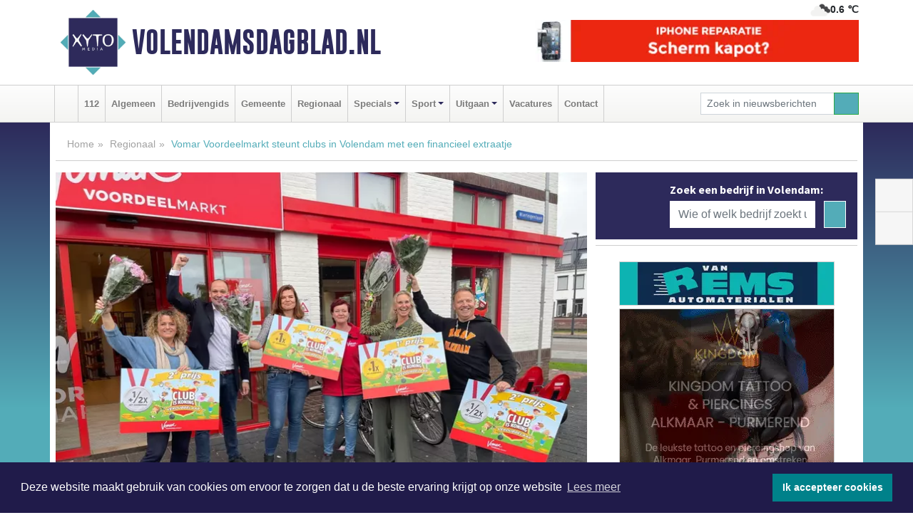

--- FILE ---
content_type: text/html; charset=UTF-8
request_url: https://www.volendamsdagblad.nl/regio/vomar-voordeelmarkt-steunt-clubs-in-volendam-met-een-financieel-extraatje
body_size: 9966
content:
<!DOCTYPE html><html
lang="nl"><head><meta
charset="utf-8"><meta
http-equiv="Content-Type" content="text/html; charset=UTF-8"><meta
name="description" content="Vomar Voordeelmarkt steunt clubs in Volendam met een financieel extraatje. Lees dit nieuwsbericht op Volendamsdagblad.nl"><meta
name="author" content="Volendamsdagblad.nl"><link
rel="schema.DC" href="http://purl.org/dc/elements/1.1/"><link
rel="schema.DCTERMS" href="http://purl.org/dc/terms/"><link
rel="preload" as="font" type="font/woff" href="https://www.volendamsdagblad.nl/fonts/fontawesome/fa-brands-400.woff" crossorigin="anonymous"><link
rel="preload" as="font" type="font/woff2" href="https://www.volendamsdagblad.nl/fonts/fontawesome/fa-brands-400.woff2" crossorigin="anonymous"><link
rel="preload" as="font" type="font/woff" href="https://www.volendamsdagblad.nl/fonts/fontawesome/fa-regular-400.woff" crossorigin="anonymous"><link
rel="preload" as="font" type="font/woff2" href="https://www.volendamsdagblad.nl/fonts/fontawesome/fa-regular-400.woff2" crossorigin="anonymous"><link
rel="preload" as="font" type="font/woff" href="https://www.volendamsdagblad.nl/fonts/fontawesome/fa-solid-900.woff" crossorigin="anonymous"><link
rel="preload" as="font" type="font/woff2" href="https://www.volendamsdagblad.nl/fonts/fontawesome/fa-solid-900.woff2" crossorigin="anonymous"><link
rel="preload" as="font" type="font/woff2" href="https://www.volendamsdagblad.nl/fonts/sourcesanspro-regular-v21-latin.woff2" crossorigin="anonymous"><link
rel="preload" as="font" type="font/woff2" href="https://www.volendamsdagblad.nl/fonts/sourcesanspro-bold-v21-latin.woff2" crossorigin="anonymous"><link
rel="preload" as="font" type="font/woff2" href="https://www.volendamsdagblad.nl/fonts/gobold_bold-webfont.woff2" crossorigin="anonymous"><link
rel="shortcut icon" type="image/ico" href="https://www.volendamsdagblad.nl/favicon.ico?"><link
rel="icon" type="image/png" href="https://www.volendamsdagblad.nl/images/icons/favicon-16x16.png" sizes="16x16"><link
rel="icon" type="image/png" href="https://www.volendamsdagblad.nl/images/icons/favicon-32x32.png" sizes="32x32"><link
rel="icon" type="image/png" href="https://www.volendamsdagblad.nl/images/icons/favicon-96x96.png" sizes="96x96"><link
rel="manifest" href="https://www.volendamsdagblad.nl/manifest.json"><link
rel="icon" type="image/png" href="https://www.volendamsdagblad.nl/images/icons/android-icon-192x192.png" sizes="192x192"><link
rel="apple-touch-icon" href="https://www.volendamsdagblad.nl/images/icons/apple-icon-57x57.png" sizes="57x57"><link
rel="apple-touch-icon" href="https://www.volendamsdagblad.nl/images/icons/apple-icon-60x60.png" sizes="60x60"><link
rel="apple-touch-icon" href="https://www.volendamsdagblad.nl/images/icons/apple-icon-72x72.png" sizes="72x72"><link
rel="apple-touch-icon" href="https://www.volendamsdagblad.nl/images/icons/apple-icon-76x76.png" sizes="76x76"><link
rel="apple-touch-icon" href="https://www.volendamsdagblad.nl/images/icons/apple-icon-114x114.png" sizes="114x114"><link
rel="apple-touch-icon" href="https://www.volendamsdagblad.nl/images/icons/apple-icon-120x120.png" sizes="120x120"><link
rel="apple-touch-icon" href="https://www.volendamsdagblad.nl/images/icons/apple-icon-144x144.png" sizes="144x144"><link
rel="apple-touch-icon" href="https://www.volendamsdagblad.nl/images/icons/apple-icon-152x152.png" sizes="152x152"><link
rel="apple-touch-icon" href="https://www.volendamsdagblad.nl/images/icons/apple-icon-180x180.png" sizes="180x180"><link
rel="canonical" href="https://www.volendamsdagblad.nl/regio/vomar-voordeelmarkt-steunt-clubs-in-volendam-met-een-financieel-extraatje"><meta
http-equiv="X-UA-Compatible" content="IE=edge"><meta
name="viewport" content="width=device-width, initial-scale=1, shrink-to-fit=no"><meta
name="format-detection" content="telephone=no"><meta
name="dcterms.creator" content="copyright (c) 2026 - Xyto.nl"><meta
name="dcterms.format" content="text/html; charset=UTF-8"><meta
name="theme-color" content="#0d0854"><meta
name="msapplication-TileColor" content="#0d0854"><meta
name="msapplication-TileImage" content="https://www.volendamsdagblad.nl/images/icons/ms-icon-144x144.png"><meta
name="msapplication-square70x70logo" content="https://www.volendamsdagblad.nl/images/icons/ms-icon-70x70.png"><meta
name="msapplication-square150x150logo" content="https://www.volendamsdagblad.nl/images/icons/ms-icon-150x150.png"><meta
name="msapplication-wide310x150logo" content="https://www.volendamsdagblad.nl/images/icons/ms-icon-310x150.png"><meta
name="msapplication-square310x310logo" content="https://www.volendamsdagblad.nl/images/icons/ms-icon-310x310.png"><meta
property="fb:pages" content="1432499073508106"><meta
name="dcterms.title" content="Vomar Voordeelmarkt steunt clubs in Volendam met een financieel extraatje"><meta
name="dcterms.subject" content="nieuws"><meta
name="dcterms.description" content="Vomar Voordeelmarkt steunt clubs in Volendam met een financieel extraatje. Lees dit nieuwsbericht op Volendamsdagblad.nl"><meta
property="og:title" content="Vomar Voordeelmarkt steunt clubs in Volendam met een financieel extraatje"><meta
property="og:type" content="article"><meta
property="og:image" content="https://www.volendamsdagblad.nl/image/12994_19758_375_375.webp"><meta
property="og:image:width" content="563"><meta
property="og:image:height" content="375"><meta
property="og:url" content="https://www.volendamsdagblad.nl/regio/vomar-voordeelmarkt-steunt-clubs-in-volendam-met-een-financieel-extraatje"><meta
property="og:site_name" content="https://www.volendamsdagblad.nl/"><meta
property="og:description" content="Vomar Voordeelmarkt steunt clubs in Volendam met een financieel extraatje. Lees dit nieuwsbericht op Volendamsdagblad.nl"><link
rel="icon" type="image/x-icon" href="https://www.volendamsdagblad.nl/favicon.ico"><title>Vomar Voordeelmarkt steunt clubs in Volendam met een financieel extraatje</title><base
href="https://www.volendamsdagblad.nl/"> <script>var rootURL='https://www.volendamsdagblad.nl/';</script><link
type="text/css" href="https://www.volendamsdagblad.nl/css/libsblue.min.css?1764842389" rel="stylesheet" media="screen"><script>window.addEventListener("load",function(){window.cookieconsent.initialise({"palette":{"popup":{"background":"#201B4A","text":"#FFFFFF"},"button":{"background":"#00818A"}},"theme":"block","position":"bottom","static":false,"content":{"message":"Deze website maakt gebruik van cookies om ervoor te zorgen dat u de beste ervaring krijgt op onze website","dismiss":"Ik accepteer cookies","link":"Lees meer","href":"https://www.volendamsdagblad.nl/page/cookienotice",}})});</script> 
 <script>!function(f,b,e,v,n,t,s){if(f.fbq)return;n=f.fbq=function(){n.callMethod?n.callMethod.apply(n,arguments):n.queue.push(arguments)};if(!f._fbq)f._fbq=n;n.push=n;n.loaded=!0;n.version='2.0';n.queue=[];t=b.createElement(e);t.async=!0;t.src=v;s=b.getElementsByTagName(e)[0];s.parentNode.insertBefore(t,s)}(window,document,'script','https://connect.facebook.net/en_US/fbevents.js');fbq('init','1250971852482414');fbq('track',"PageView");</script> <noscript><img
height="1" width="1" style="display:none" src="https://www.facebook.com/tr?id=1250971852482414&ev=PageView&noscript=1" /></noscript><link
rel="preconnect" href="https://www.google-analytics.com/"> <script async="async" src="https://www.googletagmanager.com/gtag/js?id=UA-80663661-20"></script><script>window.dataLayer=window.dataLayer||[];function gtag(){dataLayer.push(arguments);}
gtag('js',new Date());gtag('config','UA-80663661-20');</script> </head><body> <script type="text/javascript">const applicationServerPublicKey='BH5R2uEHznNzuRW83F8wNGfOsra9iWVTOdUA5I2TO9Ug1tebuVSz90-DRvXGozyus8MyZ30iPXrXo2WozOxHDrE';</script><script type="application/ld+json">{
			"@context":"https://schema.org",
			"@type":"WebSite",
			"@id":"#WebSite",
			"url":"https://www.volendamsdagblad.nl/",
			"inLanguage": "nl-nl",
			"publisher":{
				"@type":"Organization",
				"name":"Volendamsdagblad.nl",
				"email": "redactie@xyto.nl",
				"telephone": "072 8200 600",
				"url":"https://www.volendamsdagblad.nl/",
				"sameAs": ["https://www.facebook.com/volendamsdagblad/","https://www.youtube.com/channel/UCfuP4gg95eWxkYIfbFEm2yQ"],
				"logo":
				{
         			"@type":"ImageObject",
         			"width":"300",
         			"url":"https://www.volendamsdagblad.nl/images/design/xyto/logo.png",
         			"height":"300"
      			}
			},
			"potentialAction": 
			{
				"@type": "SearchAction",
				"target": "https://www.volendamsdagblad.nl/newssearch?searchtext={search_term_string}",
				"query-input": "required name=search_term_string"
			}
		}</script><div
class="container brandbar"><div
class="row"><div
class="col-12 col-md-9 col-lg-7"><div
class="row no-gutters"><div
class="col-2 col-md-2 logo"><picture><source
type="image/webp" srcset="https://www.volendamsdagblad.nl/images/design/xyto/logo.webp"></source><source
type="image/png" srcset="https://www.volendamsdagblad.nl/images/design/xyto/logo.png"></source><img
class="img-fluid" width="300" height="300" alt="logo" src="https://www.volendamsdagblad.nl/images/design/xyto/logo.png"></picture></div><div
class="col-8 col-md-10 my-auto"><span
class="domain"><a
href="https://www.volendamsdagblad.nl/">Volendamsdagblad.nl</a></span></div><div
class="col-2 my-auto navbar-light d-block d-md-none text-center"><button
class="navbar-toggler p-0 border-0" type="button" data-toggle="offcanvas" data-disableScrolling="false" aria-label="Toggle Navigation"><span
class="navbar-toggler-icon"></span></button></div></div></div><div
class="col-12 col-md-3 col-lg-5 d-none d-md-block">
<span
class="align-text-top float-right weather"><img
class="img-fluid" width="70" height="70" src="https://www.volendamsdagblad.nl/images/weather/04n.png" alt="Bewolkt"><strong>0.6 ℃</strong></span><div><a
href="https://www.volendamsdagblad.nl/out/12614" class="banner" style="--aspect-ratio:468/60; --max-width:468px" target="_blank" onclick="gtag('event', 'banner-click', {'eventCategory': 'Affiliate', 'eventLabel': 'reparatie-volendam - 12614'});" rel="nofollow noopener"><picture><source
type="image/webp" data-srcset="https://www.volendamsdagblad.nl/banner/ygxfn_12614.webp"></source><source
data-srcset="https://www.volendamsdagblad.nl/banner/ygxfn_12614.gif" type="image/gif"></source><img
class="img-fluid lazyload" data-src="https://www.volendamsdagblad.nl/banner/ygxfn_12614.gif" alt="reparatie-volendam" width="468" height="60"></picture></a></div></div></div></div><nav
class="navbar navbar-expand-md navbar-light bg-light menubar sticky-top p-0"><div
class="container"><div
class="navbar-collapse offcanvas-collapse" id="menubarMain"><div
class="d-md-none border text-center p-2" id="a2hs"><div
class=""><p>Volendamsdagblad.nl als app?</p>
<button
type="button" class="btn btn-link" id="btn-a2hs-no">Nee, nu niet</button><button
type="button" class="btn btn-success" id="btn-a2hs-yes">Installeren</button></div></div><ul
class="nav navbar-nav mr-auto"><li
class="nav-item pl-1 pr-1"><a
class="nav-link" href="https://www.volendamsdagblad.nl/" title="Home"><i
class="fas fa-home" aria-hidden="true"></i></a></li><li
class="nav-item pl-1 pr-1"><a
class="nav-link" href="112">112</a></li><li
class="nav-item pl-1 pr-1"><a
class="nav-link" href="algemeen">Algemeen</a></li><li
class="nav-item pl-1 pr-1"><a
class="nav-link" href="bedrijvengids">Bedrijvengids</a></li><li
class="nav-item pl-1 pr-1"><a
class="nav-link" href="gemeente">Gemeente</a></li><li
class="nav-item pl-1 pr-1"><a
class="nav-link" href="regio">Regionaal</a></li><li
class="nav-item dropdown pl-1 pr-1">
<a
class="nav-link dropdown-toggle" href="#" id="navbarDropdown6" role="button" data-toggle="dropdown" aria-haspopup="true" aria-expanded="false">Specials</a><div
class="dropdown-menu p-0" aria-labelledby="navbarDropdown6">
<a
class="dropdown-item" href="specials"><strong>Specials</strong></a><div
class="dropdown-divider m-0"></div>
<a
class="dropdown-item" href="buitenleven">Buitenleven</a><div
class="dropdown-divider m-0"></div>
<a
class="dropdown-item" href="camperspecial">Campers</a><div
class="dropdown-divider m-0"></div>
<a
class="dropdown-item" href="feestdagen">Feestdagen</a><div
class="dropdown-divider m-0"></div>
<a
class="dropdown-item" href="goededoelen">Goede doelen</a><div
class="dropdown-divider m-0"></div>
<a
class="dropdown-item" href="trouwspecial">Trouwen</a><div
class="dropdown-divider m-0"></div>
<a
class="dropdown-item" href="uitvaartspecial">Uitvaart</a><div
class="dropdown-divider m-0"></div>
<a
class="dropdown-item" href="vakantie">Vakantie</a><div
class="dropdown-divider m-0"></div>
<a
class="dropdown-item" href="watersport">Watersport</a><div
class="dropdown-divider m-0"></div>
<a
class="dropdown-item" href="wonen">Wonen</a><div
class="dropdown-divider m-0"></div>
<a
class="dropdown-item" href="zorg-en-gezondheid">Zorg en gezondheid</a></div></li><li
class="nav-item dropdown pl-1 pr-1">
<a
class="nav-link dropdown-toggle" href="#" id="navbarDropdown7" role="button" data-toggle="dropdown" aria-haspopup="true" aria-expanded="false">Sport</a><div
class="dropdown-menu p-0" aria-labelledby="navbarDropdown7">
<a
class="dropdown-item" href="sport"><strong>Sport</strong></a><div
class="dropdown-divider m-0"></div>
<a
class="dropdown-item" href="fc-volendam">FC Volendam</a></div></li><li
class="nav-item dropdown pl-1 pr-1">
<a
class="nav-link dropdown-toggle" href="#" id="navbarDropdown8" role="button" data-toggle="dropdown" aria-haspopup="true" aria-expanded="false">Uitgaan</a><div
class="dropdown-menu p-0" aria-labelledby="navbarDropdown8">
<a
class="dropdown-item" href="uitgaan"><strong>Uitgaan</strong></a><div
class="dropdown-divider m-0"></div>
<a
class="dropdown-item" href="dagje-weg">Dagje weg</a></div></li><li
class="nav-item pl-1 pr-1"><a
class="nav-link" href="vacatures">Vacatures</a></li><li
class="nav-item pl-1 pr-1"><a
class="nav-link" href="contact">Contact</a></li></ul><form
class="form-inline my-2 my-lg-0" role="search" action="https://www.volendamsdagblad.nl/newssearch"><div
class="input-group input-group-sm">
<input
id="searchtext" class="form-control" name="searchtext" type="text" aria-label="Zoek in nieuwsberichten" placeholder="Zoek in nieuwsberichten" required="required"><div
class="input-group-append"><button
class="btn btn-outline-success my-0" type="submit" aria-label="Zoeken"><span
class="far fa-search"></span></button></div></div></form></div></div></nav><div
class="container-fluid main"> <script type="application/ld+json">{
			   "@context":"https://schema.org",
			   "@type":"NewsArticle",
			   "author":{
			      "@type":"Person",
			      "name":"Redactie"
			   },
			   "description":"VOLENDAM - Op zaterdag 22 oktober werden St. Mauritius Volendam, Zwemvereniging EDVO, Vereniging Budocentrum Fun &#38; Fit en RKAV Volendam in het zonnetje gezet bij Vomar Wieringenlaan in Volendam. Deze clubs behaalden de meeste stemmen in regio Volendam tijdens de Club is KoningVerdubbelaar-weken bij [...]",
			   "datePublished":"2022-10-26T10:56:35+02:00",
			   "isAccessibleForFree":"true",
			   "mainEntityOfPage":{
			      "@type":"WebPage",
			      "name":"Vomar Voordeelmarkt steunt clubs in Volendam met een financieel extraatje",
			      "description":"VOLENDAM - Op zaterdag 22 oktober werden St. Mauritius Volendam, Zwemvereniging EDVO, Vereniging Budocentrum Fun &#38; Fit en RKAV Volendam in het zonnetje gezet bij Vomar Wieringenlaan in Volendam. Deze clubs behaalden de meeste stemmen in regio Volendam tijdens de Club is KoningVerdubbelaar-weken bij [...]",
			      "@id":"https://www.volendamsdagblad.nl/regio/vomar-voordeelmarkt-steunt-clubs-in-volendam-met-een-financieel-extraatje",
			      "url":"https://www.volendamsdagblad.nl/regio/vomar-voordeelmarkt-steunt-clubs-in-volendam-met-een-financieel-extraatje"
			   },
			   "copyrightYear":"2022",
			   "publisher":{
			      "@type":"Organization",
			      "name":"Volendamsdagblad.nl",
			      "logo":{
			         "@type":"ImageObject",
			         "width":"300",
			         "url":"https://www.volendamsdagblad.nl/images/design/xyto/logo.png",
			         "height":"300"
			      }
			   },
			   "@id":"https://www.volendamsdagblad.nl/regio/vomar-voordeelmarkt-steunt-clubs-in-volendam-met-een-financieel-extraatje#Article",
			   "headline":"VOLENDAM - Op zaterdag 22 oktober werden St. Mauritius Volendam, Zwemvereniging EDVO, Vereniging [...]",
			   "image": "https://www.volendamsdagblad.nl/image/12994_19758_500_500.webp",
			   "articleSection":"Regionaal"
			}</script><div
class="container content p-0 pb-md-5 p-md-2"><div
class="row no-gutters-xs"><div
class="col-12"><ol
class="breadcrumb d-none d-md-block"><li><a
href="https://www.volendamsdagblad.nl/">Home</a></li><li><a
href="https://www.volendamsdagblad.nl/regio">Regionaal</a></li><li
class="active">Vomar Voordeelmarkt steunt clubs in Volendam met een financieel extraatje</li></ol></div></div><div
class="row no-gutters-xs"><div
class="col-12 col-md-8"><div
class="card article border-0"><div
class="card-header p-0"><div
class="newsitemimages topimage"><a
class="d-block" style="--aspect-ratio: 3/2;" data-sources='[{"type": "image/webp","srcset": "https://www.volendamsdagblad.nl/image/12994_19758_1200_1200.webp"},{"type": "image/jpeg","srcset": "https://www.volendamsdagblad.nl/image/12994_19758_1200_1200.jpg"}]' href="https://www.volendamsdagblad.nl/image/12994_19758_1200_1200.webp"><picture><source
type="image/webp" srcset="https://www.volendamsdagblad.nl/image/12994_19758_250_250.webp 375w, https://www.volendamsdagblad.nl/image/12994_19758_375_375.webp 563w, https://www.volendamsdagblad.nl/image/12994_19758_500_500.webp 750w"></source><source
type="image/jpeg" srcset="https://www.volendamsdagblad.nl/image/12994_19758_250_250.jpg 375w, https://www.volendamsdagblad.nl/image/12994_19758_375_375.jpg 563w, https://www.volendamsdagblad.nl/image/12994_19758_500_500.jpg 750w"></source><img
src="image/12994_19758_500_500.webp" class="img-fluid" srcset="https://www.volendamsdagblad.nl/image/12994_19758_250_250.jpg 375w, https://www.volendamsdagblad.nl/image/12994_19758_375_375.jpg 563w, https://www.volendamsdagblad.nl/image/12994_19758_500_500.jpg 750w" sizes="(min-width: 1000px) 750px,  (min-width: 400px) 563px, 375px" alt="Vomar Voordeelmarkt steunt clubs in Volendam met een financieel extraatje" width="750" height="500"></picture></a></div></div><div
class="card-body mt-3 p-2 p-md-1"><h1>Vomar Voordeelmarkt steunt clubs in Volendam met een financieel extraatje</h1><div
class="d-flex justify-content-between article-information mb-3"><div>Door <strong>Redactie</strong> op Woensdag 26 oktober 2022, 10:56 uur
<i
class="fas fa-tags" aria-hidden="true"></i> <a
href="tag/volendam">volendam</a>, <a
href="tag/club">club</a>, <a
href="tag/clubs">clubs</a>
<i
class="fas fa-folder" aria-hidden="true"></i> <a
href="regio">Regionaal</a></div><div
class="ml-3 text-right">
Bron: <a
href="https://www.vomar.nl/" target="_blank" rel="noopener nofollow">Vomar Voordeelmarkt</a></div></div><div
class="article-text"><b>VOLENDAM - Op zaterdag 22 oktober werden St. Mauritius Volendam, Zwemvereniging EDVO, Vereniging Budocentrum Fun & Fit en RKAV Volendam in het zonnetje gezet bij Vomar Wieringenlaan in Volendam. Deze clubs behaalden de meeste stemmen in regio Volendam tijdens de Club is KoningVerdubbelaar-weken bij Vomar. Daarmee hebben zij een mooi geldbedrag voor de clubkas gewonnen. Vrijwilligers van de clubs kregen bij de uitreiking een symbolische waardecheque en een bos bloemen overhandigd door de Supermarktmanager van de winkel. In totaal hebben maar liefst 139 clubs een geldbedrag gewonnen. </b><br
/><b><br
/>Clubs kunnen het hele jaar door hun clubkas spekken </b><br
/>Club is Koning Verdubbelaar was een tijdelijke campagne waarbij clubs kans maakten op een extraatje, bovenop het bedrag dat zij eerder al bij elkaar hadden gespaard. Met Club is Koning kunnen zij namelijk het hele jaar door hun clubkas spekken bij supermarkt Vomar. Door het koppelen van hun klantenkaart aan de club wordt namelijk altijd 0,5% van het totaalbedrag aan boodschappen apart gezet voor de club. Zo worden clubs het hele jaar door financieel ondersteund. <br
/><br
/><b>Winnaars in het zonnetje gezet tijdens de prijsuitreiking</b><br
/> In 41 Vomar-winkels vond zaterdag 22 oktober een prijsuitreiking plaats voor 139 clubs. De waardecheque werd door de clubs dankbaar in ontvangst genomen. Veel clubs hebben al nagedacht over een mooie bestemming voor dit geld. Zo zijn er clubs die hiervan nieuwe sportmaterialen gaan aanschaffen, worden er verenigingsavonden gepland en zijn veel clubs van plan om iets te gaan organiseren voor de vele vrijwilligers die zich wekelijks inzetten voor de club. Een mooi resultaat dus!</div><div
class="row no-gutters-xs"><div
class="col-12 col-md-12 mb-3"></div></div></div><div
class="d-block d-md-none"><div
class="container bannerrow pb-3"><div
class="row mx-auto"><div
class="col-12 col-md-6 mt-3"><a
href="https://www.volendamsdagblad.nl/out/12614" class="banner" style="--aspect-ratio:468/60; --max-width:468px" target="_blank" onclick="gtag('event', 'banner-click', {'eventCategory': 'Affiliate', 'eventLabel': 'reparatie-volendam - 12614'});" rel="nofollow noopener"><picture><source
type="image/webp" data-srcset="https://www.volendamsdagblad.nl/banner/ygxfn_12614.webp"></source><source
data-srcset="https://www.volendamsdagblad.nl/banner/ygxfn_12614.gif" type="image/gif"></source><img
class="img-fluid lazyload" data-src="https://www.volendamsdagblad.nl/banner/ygxfn_12614.gif" alt="reparatie-volendam" width="468" height="60"></picture></a></div></div></div></div><div
class="card-body mt-3 p-2 p-md-1 whatsapp"><div
class="row"><div
class="col-2 p-0 d-none d-md-block"><img
data-src="https://www.volendamsdagblad.nl/images/whatsapp.png" width="100" height="100" class="img-fluid float-left pt-md-4 pl-md-4 d-none d-md-block lazyload" alt="Whatsapp"></div><div
class="col-12 col-md-8 text-center p-1"><p>Heb je een leuke tip, foto of video die je met ons wilt delen?</p>
<span>APP ONS!</span><span> T.
<a
href="https://api.whatsapp.com/send?phone=31657471321">06 - 574 71 321</a></span></div><div
class="col-2 p-0 d-none d-md-block"><img
data-src="https://www.volendamsdagblad.nl/images/phone-in-hand.png" width="138" height="160" class="img-fluid lazyload" alt="telefoon in hand"></div></div></div><div
class="card-footer"><div
class="row no-gutters-xs sharemedia"><div
class="col-12 col-md-12 likebutton pb-3"><div
class="fb-like" data-layout="standard" data-action="like" data-size="large" data-share="false" data-show-faces="false" data-href="https://www.volendamsdagblad.nl/regio%2Fvomar-voordeelmarkt-steunt-clubs-in-volendam-met-een-financieel-extraatje"></div></div><div
class="col-12 col-md-4 mb-2"><a
class="btn btn-social btn-facebook w-100" href="javascript:shareWindow('https://www.facebook.com/sharer/sharer.php?u=https://www.volendamsdagblad.nl/regio%2Fvomar-voordeelmarkt-steunt-clubs-in-volendam-met-een-financieel-extraatje')"><span
class="fab fa-facebook-f"></span>Deel op Facebook</a></div><div
class="col-12 col-md-4 mb-2"><a
class="btn btn-social btn-twitter w-100" data-size="large" href="javascript:shareWindow('https://x.com/intent/tweet?text=Vomar%20Voordeelmarkt%20steunt%20clubs%20in%20Volendam%20met%20een%20financieel%20extraatje&amp;url=https://www.volendamsdagblad.nl/regio%2Fvomar-voordeelmarkt-steunt-clubs-in-volendam-met-een-financieel-extraatje')"><span
class="fab fa-x-twitter"></span>Post op X</a></div><div
class="col-12 col-md-4 mb-2"><a
class="btn btn-social btn-google w-100" href="mailto:redactie@xyto.nl?subject=%5BTip%20de%20redactie%5D%20-%20Vomar%20Voordeelmarkt%20steunt%20clubs%20in%20Volendam%20met%20een%20financieel%20extraatje&amp;body=https://www.volendamsdagblad.nl/regio%2Fvomar-voordeelmarkt-steunt-clubs-in-volendam-met-een-financieel-extraatje"><span
class="fas fa-envelope"></span>Tip de redactie</a></div></div></div></div><div
class="card border-0 p-0 mb-3 related"><div
class="card-header"><h4 class="mb-0">Verder in het nieuws:</h4></div><div
class="card-body p-0"><div
class="row no-gutters-xs"><div
class="col-12 col-md-6 article-related mt-3"><div
class="row no-gutters-xs h-100 mr-2"><div
class="col-4 p-2"><a
href="fc-volendam/fc-volendam-in-slotfase-ten-onder-tegen-sc-heerenveen" title=""><picture><source
type="image/webp" data-srcset="https://www.volendamsdagblad.nl/image/12988_19751_175_175.webp"></source><source
type="image/jpeg" data-srcset="https://www.volendamsdagblad.nl/image/12988_19751_175_175.jpg"></source><img
class="img-fluid lazyload" data-src="https://www.volendamsdagblad.nl/image/12988_19751_175_175.jpg" alt="FC Volendam in slotfase ten onder tegen SC Heerenveen" width="263" height="175"></picture></a></div><div
class="col-8 p-2"><h5 class="mt-0"><a
href="fc-volendam/fc-volendam-in-slotfase-ten-onder-tegen-sc-heerenveen" title="">FC Volendam in slotfase ten onder tegen SC Heerenveen</a></h5></div></div></div><div
class="col-12 col-md-6 article-related mt-3"><div
class="row no-gutters-xs h-100 mr-2"><div
class="col-4 p-2"><a
href="fc-volendam/fc-volendam-loot-uitwedstrijd-bij-sc-heerenveen-in-knvb-beker" title=""><picture><source
type="image/webp" data-srcset="https://www.volendamsdagblad.nl/image/12986_19749_175_175.webp"></source><source
type="image/jpeg" data-srcset="https://www.volendamsdagblad.nl/image/12986_19749_175_175.jpg"></source><img
class="img-fluid lazyload" data-src="https://www.volendamsdagblad.nl/image/12986_19749_175_175.jpg" alt="FC Volendam loot uitwedstrijd bij SC Heerenveen in KNVB-beker" width="263" height="175"></picture></a></div><div
class="col-8 p-2"><h5 class="mt-0"><a
href="fc-volendam/fc-volendam-loot-uitwedstrijd-bij-sc-heerenveen-in-knvb-beker" title="">FC Volendam loot uitwedstrijd bij SC Heerenveen in KNVB-beker</a></h5></div></div></div><div
class="col-12 col-md-6 article-related mt-3"><div
class="row no-gutters-xs h-100 mr-2"><div
class="col-4 p-2"><a
href="sport/zaalvoetballers-rkav-volendam-pakken-zege-op-agovv" title=""><picture><source
type="image/webp" data-srcset="https://www.volendamsdagblad.nl/image/12985_19748_175_175.webp"></source><source
type="image/jpeg" data-srcset="https://www.volendamsdagblad.nl/image/12985_19748_175_175.jpg"></source><img
class="img-fluid lazyload" data-src="https://www.volendamsdagblad.nl/image/12985_19748_175_175.jpg" alt="Zaalvoetballers RKAV Volendam pakken zege op AGOVV" width="263" height="175"></picture></a></div><div
class="col-8 p-2"><h5 class="mt-0"><a
href="sport/zaalvoetballers-rkav-volendam-pakken-zege-op-agovv" title="">Zaalvoetballers RKAV Volendam pakken zege op AGOVV</a></h5></div></div></div></div></div></div></div><div
class="col-12 col-md-4 companysidebar"><div
class="media companysearch p-3">
<i
class="fas fa-map-marker-alt fa-4x align-middle mr-3 align-self-center d-none d-md-block" style="vertical-align: middle;"></i><div
class="media-body align-self-center"><div
class="card"><div
class="card-title d-none d-md-block"><h3>Zoek een bedrijf in Volendam:</h3></div><div
class="card-body w-100"><form
method="get" action="https://www.volendamsdagblad.nl/bedrijvengids"><div
class="row"><div
class="col-10"><input
type="text" name="what" value="" class="form-control border-0" placeholder="Wie of welk bedrijf zoekt u?" aria-label="Wie of welk bedrijf zoekt u?"></div><div
class="col-2"><button
type="submit" value="Zoeken" aria-label="Zoeken" class="btn btn-primary"><i
class="fas fa-caret-right"></i></button></div></div></form></div></div></div></div><div
class="banners mt-2"><div
class="row no-gutters-xs"><div
class="col-12"><div
class="card"><div
class="card-body"><div
id="carousel-banners-vol_newspage" class="carousel slide" data-ride="carousel" data-interval="8000"><div
class="carousel-inner"><div
class="carousel-item active"><div
class="row"><div
class="col-12 text-center"><a
href="https://www.volendamsdagblad.nl/out/13901" class="banner" style="--aspect-ratio:300/60; --max-width:300px" target="_blank" onclick="gtag('event', 'banner-click', {'eventCategory': 'Affiliate', 'eventLabel': 'van-rems-automaterialen-vof - 13901'});" rel="nofollow noopener"><picture><source
type="image/webp" data-srcset="https://www.volendamsdagblad.nl/banner/ygk96_13901.webp"></source><source
data-srcset="https://www.volendamsdagblad.nl/banner/ygk96_13901.gif" type="image/gif"></source><img
class="img-fluid lazyload" data-src="https://www.volendamsdagblad.nl/banner/ygk96_13901.gif" alt="van-rems-automaterialen-vof" width="300" height="60"></picture></a></div><div
class="col-12 text-center"><a
href="https://www.volendamsdagblad.nl/out/13372" class="banner" style="--aspect-ratio:300/300; --max-width:300px" target="_blank" onclick="gtag('event', 'banner-click', {'eventCategory': 'Affiliate', 'eventLabel': 'kingdom-piercings-jewelry - 13372'});" rel="nofollow noopener"><picture><source
type="image/webp" data-srcset="https://www.volendamsdagblad.nl/banner/y5lrn_13372.webp"></source><source
data-srcset="https://www.volendamsdagblad.nl/banner/y5lrn_13372.gif" type="image/gif"></source><img
class="img-fluid lazyload" data-src="https://www.volendamsdagblad.nl/banner/y5lrn_13372.gif" alt="kingdom-piercings-jewelry" width="300" height="300"></picture></a></div><div
class="col-12 text-center"><a
href="https://www.volendamsdagblad.nl/out/13744" class="banner" style="--aspect-ratio:300/300; --max-width:300px" target="_blank" onclick="gtag('event', 'banner-click', {'eventCategory': 'Affiliate', 'eventLabel': 'van-den-enghel-bandenservice - 13744'});" rel="nofollow noopener"><picture><source
type="image/webp" data-srcset="https://www.volendamsdagblad.nl/banner/ygxeh_13744.webp"></source><source
data-srcset="https://www.volendamsdagblad.nl/banner/ygxeh_13744.gif" type="image/gif"></source><img
class="img-fluid lazyload" data-src="https://www.volendamsdagblad.nl/banner/ygxeh_13744.gif" alt="van-den-enghel-bandenservice" width="300" height="300"></picture></a></div><div
class="col-12 text-center"><a
href="https://www.volendamsdagblad.nl/out/14058" class="banner" style="--aspect-ratio:300/300; --max-width:300px" target="_blank" onclick="gtag('event', 'banner-click', {'eventCategory': 'Affiliate', 'eventLabel': 'molenaar-badkamers-katwijk-bv - 14058'});" rel="nofollow noopener"><picture><source
type="image/webp" data-srcset="https://www.volendamsdagblad.nl/banner/y54u2_14058.webp"></source><source
data-srcset="https://www.volendamsdagblad.nl/banner/y54u2_14058.gif" type="image/gif"></source><img
class="img-fluid lazyload" data-src="https://www.volendamsdagblad.nl/banner/y54u2_14058.gif" alt="molenaar-badkamers-katwijk-bv" width="300" height="300"></picture></a></div><div
class="col-12 text-center"><a
href="https://www.volendamsdagblad.nl/out/14213" class="banner" style="--aspect-ratio:300/60; --max-width:300px" target="_blank" onclick="gtag('event', 'banner-click', {'eventCategory': 'Affiliate', 'eventLabel': 'remys-audio-solutions - 14213'});" rel="nofollow noopener"><picture><source
type="image/webp" data-srcset="https://www.volendamsdagblad.nl/banner/y5492_14213.webp"></source><source
data-srcset="https://www.volendamsdagblad.nl/banner/y5492_14213.gif" type="image/gif"></source><img
class="img-fluid lazyload" data-src="https://www.volendamsdagblad.nl/banner/y5492_14213.gif" alt="remys-audio-solutions" width="300" height="60"></picture></a></div><div
class="col-12 text-center"><a
href="https://www.volendamsdagblad.nl/out/14165" class="banner" style="--aspect-ratio:300/300; --max-width:300px" target="_blank" onclick="gtag('event', 'banner-click', {'eventCategory': 'Affiliate', 'eventLabel': 'dali-woningstoffering - 14165'});" rel="nofollow noopener"><picture><source
type="image/webp" data-srcset="https://www.volendamsdagblad.nl/banner/ywadx_14165.webp"></source><source
data-srcset="https://www.volendamsdagblad.nl/banner/ywadx_14165.gif" type="image/gif"></source><img
class="img-fluid lazyload" data-src="https://www.volendamsdagblad.nl/banner/ywadx_14165.gif" alt="dali-woningstoffering" width="300" height="300"></picture></a></div><div
class="col-12 text-center"><a
href="https://www.volendamsdagblad.nl/out/14143" class="banner" style="--aspect-ratio:300/300; --max-width:300px" target="_blank" onclick="gtag('event', 'banner-click', {'eventCategory': 'Affiliate', 'eventLabel': 'bouwbedrijf-dg-holdorp - 14143'});" rel="nofollow noopener"><picture><source
type="image/webp" data-srcset="https://www.volendamsdagblad.nl/banner/y5qlx_14143.webp"></source><source
data-srcset="https://www.volendamsdagblad.nl/banner/y5qlx_14143.gif" type="image/gif"></source><img
class="img-fluid lazyload" data-src="https://www.volendamsdagblad.nl/banner/y5qlx_14143.gif" alt="bouwbedrijf-dg-holdorp" width="300" height="300"></picture></a></div><div
class="col-12 text-center"><a
href="https://www.volendamsdagblad.nl/out/14164" class="banner" style="--aspect-ratio:300/300; --max-width:300px" target="_blank" onclick="gtag('event', 'banner-click', {'eventCategory': 'Affiliate', 'eventLabel': 'galerie-sarough - 14164'});" rel="nofollow noopener"><picture><source
type="image/webp" data-srcset="https://www.volendamsdagblad.nl/banner/y54p6_14164.webp"></source><source
data-srcset="https://www.volendamsdagblad.nl/banner/y54p6_14164.gif" type="image/gif"></source><img
class="img-fluid lazyload" data-src="https://www.volendamsdagblad.nl/banner/y54p6_14164.gif" alt="galerie-sarough" width="300" height="300"></picture></a></div><div
class="col-12 text-center"><a
href="https://www.volendamsdagblad.nl/out/14065" class="banner" style="--aspect-ratio:300/300; --max-width:300px" target="_blank" onclick="gtag('event', 'banner-click', {'eventCategory': 'Affiliate', 'eventLabel': 'erfrechtplanning-bv - 14065'});" rel="nofollow noopener"><picture><source
type="image/webp" data-srcset="https://www.volendamsdagblad.nl/banner/y5k0l_14065.webp"></source><source
data-srcset="https://www.volendamsdagblad.nl/banner/y5k0l_14065.gif" type="image/gif"></source><img
class="img-fluid lazyload" data-src="https://www.volendamsdagblad.nl/banner/y5k0l_14065.gif" alt="erfrechtplanning-bv" width="300" height="300"></picture></a></div><div
class="col-12 text-center"><a
href="https://www.volendamsdagblad.nl/out/14203" class="banner" style="--aspect-ratio:300/300; --max-width:300px" target="_blank" onclick="gtag('event', 'banner-click', {'eventCategory': 'Affiliate', 'eventLabel': 'sanisale-purmerend - 14203'});" rel="nofollow noopener"><picture><source
type="image/webp" data-srcset="https://www.volendamsdagblad.nl/banner/ywb31_14203.webp"></source><source
data-srcset="https://www.volendamsdagblad.nl/banner/ywb31_14203.gif" type="image/gif"></source><img
class="img-fluid lazyload" data-src="https://www.volendamsdagblad.nl/banner/ywb31_14203.gif" alt="sanisale-purmerend" width="300" height="300"></picture></a></div><div
class="col-12 text-center"><a
href="https://www.volendamsdagblad.nl/out/14232" class="banner" style="--aspect-ratio:300/300; --max-width:300px" target="_blank" onclick="gtag('event', 'banner-click', {'eventCategory': 'Affiliate', 'eventLabel': 'ppi-nh - 14232'});" rel="nofollow noopener"><picture><source
type="image/webp" data-srcset="https://www.volendamsdagblad.nl/banner/y5rjl_14232.webp"></source><source
data-srcset="https://www.volendamsdagblad.nl/banner/y5rjl_14232.gif" type="image/gif"></source><img
class="img-fluid lazyload" data-src="https://www.volendamsdagblad.nl/banner/y5rjl_14232.gif" alt="ppi-nh" width="300" height="300"></picture></a></div><div
class="col-12 text-center"><a
href="https://www.volendamsdagblad.nl/out/14251" class="banner" style="--aspect-ratio:300/60; --max-width:300px" target="_blank" onclick="gtag('event', 'banner-click', {'eventCategory': 'Affiliate', 'eventLabel': 'john-van-es-autos - 14251'});" rel="nofollow noopener"><picture><source
type="image/webp" data-srcset="https://www.volendamsdagblad.nl/banner/ywn6h_14251.webp"></source><source
data-srcset="https://www.volendamsdagblad.nl/banner/ywn6h_14251.gif" type="image/gif"></source><img
class="img-fluid lazyload" data-src="https://www.volendamsdagblad.nl/banner/ywn6h_14251.gif" alt="john-van-es-autos" width="300" height="60"></picture></a></div><div
class="col-12 text-center"><a
href="https://www.volendamsdagblad.nl/out/14222" class="banner" style="--aspect-ratio:300/60; --max-width:300px" target="_blank" onclick="gtag('event', 'banner-click', {'eventCategory': 'Affiliate', 'eventLabel': 'organisatie-buro-mikki - 14222'});" rel="nofollow noopener"><picture><source
type="image/webp" data-srcset="https://www.volendamsdagblad.nl/banner/ygj95_14222.webp"></source><source
data-srcset="https://www.volendamsdagblad.nl/banner/ygj95_14222.gif" type="image/gif"></source><img
class="img-fluid lazyload" data-src="https://www.volendamsdagblad.nl/banner/ygj95_14222.gif" alt="organisatie-buro-mikki" width="300" height="60"></picture></a></div><div
class="col-12 text-center"><a
href="https://www.volendamsdagblad.nl/out/14156" class="banner" style="--aspect-ratio:300/300; --max-width:300px" target="_blank" onclick="gtag('event', 'banner-click', {'eventCategory': 'Affiliate', 'eventLabel': 'victoria-garage-goudsblom-bv - 14156'});" rel="nofollow noopener"><picture><source
type="image/webp" data-srcset="https://www.volendamsdagblad.nl/banner/ywtpx_14156.webp"></source><source
data-srcset="https://www.volendamsdagblad.nl/banner/ywtpx_14156.gif" type="image/gif"></source><img
class="img-fluid lazyload" data-src="https://www.volendamsdagblad.nl/banner/ywtpx_14156.gif" alt="victoria-garage-goudsblom-bv" width="300" height="300"></picture></a></div><div
class="col-12 text-center"><a
href="https://www.volendamsdagblad.nl/out/14196" class="banner" style="--aspect-ratio:300/300; --max-width:300px" target="_blank" onclick="gtag('event', 'banner-click', {'eventCategory': 'Affiliate', 'eventLabel': 'bouwzaak-bv - 14196'});" rel="nofollow noopener"><picture><source
type="image/webp" data-srcset="https://www.volendamsdagblad.nl/banner/y54pt_14196.webp"></source><source
data-srcset="https://www.volendamsdagblad.nl/banner/y54pt_14196.gif" type="image/gif"></source><img
class="img-fluid lazyload" data-src="https://www.volendamsdagblad.nl/banner/y54pt_14196.gif" alt="bouwzaak-bv" width="300" height="300"></picture></a></div></div></div><div
class="carousel-item"><div
class="row"><div
class="col-12 text-center"><a
href="https://www.volendamsdagblad.nl/out/14159" class="banner" style="--aspect-ratio:300/300; --max-width:300px" target="_blank" onclick="gtag('event', 'banner-click', {'eventCategory': 'Affiliate', 'eventLabel': 'medische-kliniek-velsen - 14159'});" rel="nofollow noopener"><picture><source
type="image/webp" data-srcset="https://www.volendamsdagblad.nl/banner/y54m1_14159.webp"></source><source
data-srcset="https://www.volendamsdagblad.nl/banner/y54m1_14159.gif" type="image/gif"></source><img
class="img-fluid lazyload" data-src="https://www.volendamsdagblad.nl/banner/y54m1_14159.gif" alt="medische-kliniek-velsen" width="300" height="300"></picture></a></div><div
class="col-12 text-center"><a
href="https://www.volendamsdagblad.nl/out/14155" class="banner" style="--aspect-ratio:300/300; --max-width:300px" target="_blank" onclick="gtag('event', 'banner-click', {'eventCategory': 'Affiliate', 'eventLabel': 'velder - 14155'});" rel="nofollow noopener"><picture><source
type="image/webp" data-srcset="https://www.volendamsdagblad.nl/banner/y5kqw_14155.webp"></source><source
data-srcset="https://www.volendamsdagblad.nl/banner/y5kqw_14155.webp" type="image/webp"></source><img
class="img-fluid lazyload" data-src="https://www.volendamsdagblad.nl/banner/y5kqw_14155.webp" alt="velder" width="300" height="300"></picture></a></div></div></div></div></div></div></div></div></div></div><div
class="card border-0 pb-3"><div
class="card-body p-0"><a
href="https://www.volendamsdagblad.nl/contact" class="d-block" style="--aspect-ratio: 368/212;"><picture><source
type="image/webp" data-srcset="https://www.volendamsdagblad.nl/images/xyto-advertentie.webp"></source><source
type="image/jpeg" data-srcset="https://www.volendamsdagblad.nl/images/xyto-advertentie.jpg"></source><img
data-src="https://www.volendamsdagblad.nl/images/xyto-advertentie.jpg" width="368" height="212" class="img-fluid lazyload" alt="XYTO advertentie"></picture></a></div></div><div
class="card topviewed pt-0"><div
class="card-header"><h5 class="card-title mb-0">
<i
class="far fa-newspaper" aria-hidden="true"></i>
Meest gelezen</h5></div><div
class="card-body"><div
class="row no-gutters-xs m-0"><div
class="col-4 p-1"><a
href="uitvaartspecial/het-belang-van-een-goed-testament-en-levenstestament" title="Het belang van een goed testament en levenstestament" class="d-block" style="--aspect-ratio: 3/2;"><picture><source
type="image/webp" data-srcset="https://www.volendamsdagblad.nl/image/13507_20736_175_175.webp"></source><source
type="image/jpeg" data-srcset="https://www.volendamsdagblad.nl/image/13507_20736_175_175.jpg"></source><img
class="mr-3 img-fluid border lazyload" alt="Het belang van een goed testament en levenstestament" data-src="https://www.volendamsdagblad.nl/image/13507_20736_175_175.jpg" width="263" height="175"></picture></a></div><div
class="col-8 p-1"><a
href="uitvaartspecial/het-belang-van-een-goed-testament-en-levenstestament" title="Het belang van een goed testament en levenstestament">Het belang van een goed testament en levenstestament</a></div></div><div
class="row no-gutters-xs m-0"><div
class="col-4 p-1"><a
href="sport/hv-volendam-en-trainer-geert-hinskens-per-direct-uit-elkaar" title="HV Volendam en trainer Geert Hinskens per direct uit elkaar" class="d-block" style="--aspect-ratio: 3/2;"><picture><source
type="image/webp" data-srcset="https://www.volendamsdagblad.nl/image/16262_25310_175_175.webp"></source><source
type="image/jpeg" data-srcset="https://www.volendamsdagblad.nl/image/16262_25310_175_175.jpg"></source><img
class="mr-3 img-fluid border lazyload" alt="HV Volendam en trainer Geert Hinskens per direct uit elkaar" data-src="https://www.volendamsdagblad.nl/image/16262_25310_175_175.jpg" width="263" height="175"></picture></a></div><div
class="col-8 p-1"><a
href="sport/hv-volendam-en-trainer-geert-hinskens-per-direct-uit-elkaar" title="HV Volendam en trainer Geert Hinskens per direct uit elkaar">HV Volendam en trainer Geert Hinskens per direct uit elkaar</a></div></div><div
class="row no-gutters-xs m-0"><div
class="col-4 p-1"><a
href="sport/ricardo-clarijs-nieuwe-trainer-coach-hv-kras-volendam" title="Ricardo Clarijs nieuwe trainer/coach HV Kras/Volendam" class="d-block" style="--aspect-ratio: 3/2;"><picture><source
type="image/webp" data-srcset="https://www.volendamsdagblad.nl/image/16272_25321_175_175.webp"></source><source
type="image/jpeg" data-srcset="https://www.volendamsdagblad.nl/image/16272_25321_175_175.jpg"></source><img
class="mr-3 img-fluid border lazyload" alt="Ricardo Clarijs nieuwe trainer/coach HV Kras/Volendam" data-src="https://www.volendamsdagblad.nl/image/16272_25321_175_175.jpg" width="263" height="175"></picture></a></div><div
class="col-8 p-1"><a
href="sport/ricardo-clarijs-nieuwe-trainer-coach-hv-kras-volendam" title="Ricardo Clarijs nieuwe trainer/coach HV Kras/Volendam">Ricardo Clarijs nieuwe trainer/coach HV Kras/Volendam</a></div></div><div
class="row no-gutters-xs m-0"><div
class="col-4 p-1"><a
href="regio/gratis-lezing-over-het-testament-en-levenstestament-in-ouderkerk-aan-de-amstel" title="Gratis lezing over het testament en levenstestament in Ouderkerk aan de Amstel" class="d-block" style="--aspect-ratio: 3/2;"><picture><source
type="image/webp" data-srcset="https://www.volendamsdagblad.nl/image/15691_24293_175_175.webp"></source><source
type="image/jpeg" data-srcset="https://www.volendamsdagblad.nl/image/15691_24293_175_175.jpg"></source><img
class="mr-3 img-fluid border lazyload" alt="Gratis lezing over het testament en levenstestament in Ouderkerk aan de Amstel" data-src="https://www.volendamsdagblad.nl/image/15691_24293_175_175.jpg" width="263" height="175"></picture></a></div><div
class="col-8 p-1"><a
href="regio/gratis-lezing-over-het-testament-en-levenstestament-in-ouderkerk-aan-de-amstel" title="Gratis lezing over het testament en levenstestament in Ouderkerk aan de Amstel">Gratis lezing over het testament en levenstestament in Ouderkerk aan de Amstel</a></div></div><div
class="row no-gutters-xs m-0"><div
class="col-4 p-1"><a
href="sport/volendam-geeft-voorsprong-uit-handen-in-eindhoven" title="Volendam geeft voorsprong uit handen in Eindhoven" class="d-block" style="--aspect-ratio: 3/2;"><picture><source
type="image/webp" data-srcset="https://www.volendamsdagblad.nl/image/16276_25327_175_175.webp"></source><source
type="image/jpeg" data-srcset="https://www.volendamsdagblad.nl/image/16276_25327_175_175.jpg"></source><img
class="mr-3 img-fluid border lazyload" alt="Volendam geeft voorsprong uit handen in Eindhoven" data-src="https://www.volendamsdagblad.nl/image/16276_25327_175_175.jpg" width="263" height="175"></picture></a></div><div
class="col-8 p-1"><a
href="sport/volendam-geeft-voorsprong-uit-handen-in-eindhoven" title="Volendam geeft voorsprong uit handen in Eindhoven">Volendam geeft voorsprong uit handen in Eindhoven</a></div></div><div
class="row no-gutters-xs m-0"><div
class="col-4 p-1"><a
href="sport/rkav-volendam-pakt-verrassende-driepunter-bij-vv-katwijk" title="RKAV Volendam pakt verrassende driepunter bij VV Katwijk" class="d-block" style="--aspect-ratio: 3/2;"><picture><source
type="image/webp" data-srcset="https://www.volendamsdagblad.nl/image/16274_25325_175_175.webp"></source><source
type="image/jpeg" data-srcset="https://www.volendamsdagblad.nl/image/16274_25325_175_175.jpg"></source><img
class="mr-3 img-fluid border lazyload" alt="RKAV Volendam pakt verrassende driepunter bij VV Katwijk" data-src="https://www.volendamsdagblad.nl/image/16274_25325_175_175.jpg" width="263" height="175"></picture></a></div><div
class="col-8 p-1"><a
href="sport/rkav-volendam-pakt-verrassende-driepunter-bij-vv-katwijk" title="RKAV Volendam pakt verrassende driepunter bij VV Katwijk">RKAV Volendam pakt verrassende driepunter bij VV Katwijk</a></div></div><div
class="row no-gutters-xs m-0"><div
class="col-4 p-1"><a
href="sport/rkav-volendam-pakt-toch-nog-punt-na-achterstand" title="RKAV Volendam pakt toch nog punt na achterstand" class="d-block" style="--aspect-ratio: 3/2;"><picture><source
type="image/webp" data-srcset="https://www.volendamsdagblad.nl/image/16271_25320_175_175.webp"></source><source
type="image/jpeg" data-srcset="https://www.volendamsdagblad.nl/image/16271_25320_175_175.jpg"></source><img
class="mr-3 img-fluid border lazyload" alt="RKAV Volendam pakt toch nog punt na achterstand" data-src="https://www.volendamsdagblad.nl/image/16271_25320_175_175.jpg" width="263" height="175"></picture></a></div><div
class="col-8 p-1"><a
href="sport/rkav-volendam-pakt-toch-nog-punt-na-achterstand" title="RKAV Volendam pakt toch nog punt na achterstand">RKAV Volendam pakt toch nog punt na achterstand</a></div></div><div
class="row no-gutters-xs m-0"><div
class="col-4 p-1"><a
href="fc-volendam/fc-volendam-plaatst-zich-op-spangen-voor-kwartfinale-beker" title="FC Volendam plaatst zich op Spangen voor kwartfinale beker" class="d-block" style="--aspect-ratio: 3/2;"><picture><source
type="image/webp" data-srcset="https://www.volendamsdagblad.nl/image/16266_25315_175_175.webp"></source><source
type="image/jpeg" data-srcset="https://www.volendamsdagblad.nl/image/16266_25315_175_175.jpg"></source><img
class="mr-3 img-fluid border lazyload" alt="FC Volendam plaatst zich op Spangen voor kwartfinale beker" data-src="https://www.volendamsdagblad.nl/image/16266_25315_175_175.jpg" width="263" height="175"></picture></a></div><div
class="col-8 p-1"><a
href="fc-volendam/fc-volendam-plaatst-zich-op-spangen-voor-kwartfinale-beker" title="FC Volendam plaatst zich op Spangen voor kwartfinale beker">FC Volendam plaatst zich op Spangen voor kwartfinale beker</a></div></div></div></div></div></div></div><div
id="blueimp-gallery" class="blueimp-gallery blueimp-gallery-controls"><div
class="slides"></div><h3 class="title"></h3>
<a
class="prev" aria-controls="blueimp-gallery" aria-label="previous slide" aria-keyshortcuts="ArrowLeft"></a><a
class="next" aria-controls="blueimp-gallery" aria-label="next slide" aria-keyshortcuts="ArrowRight"></a><a
class="close" aria-controls="blueimp-gallery" aria-label="close" aria-keyshortcuts="Escape"></a><a
class="play-pause" aria-controls="blueimp-gallery" aria-label="play slideshow" aria-keyshortcuts="Space" aria-pressed="false" role="button"></a><ol
class="indicator"></ol><div
class="modal fade"><div
class="modal-dialog"><div
class="modal-content"><div
class="modal-header">
<button
type="button" class="close" aria-hidden="true">x</button><h4 class="modal-title"></h4></div><div
class="modal-body next"></div><div
class="modal-footer">
<button
type="button" class="btn btn-default pull-left prev"><i
class="far fa-angle-double-left"></i>
Vorige
</button><button
type="button" class="btn btn-primary next">
Volgende
<i
class="far fa-angle-double-right"></i></button></div></div></div></div></div><div
class="container partnerrow"><div
class="row"><div
class="col-12 text-center mb-2 mt-3"><span
class="">ONZE<strong>PARTNERS</strong></span></div></div><div
class="row no-gutters-xs"><div
class="col-md-1 d-none d-md-block align-middle"></div><div
class="col-12 col-md-10"><div
class="card"><div
class="card-body"><div
id="carousel-banners-vol_partner" class="carousel slide" data-ride="carousel" data-interval="8000"><div
class="carousel-inner"><div
class="carousel-item active"><div
class="row"><div
class="col-sm-3 pb-2"><a
href="https://www.volendamsdagblad.nl/out/14210" class="banner" style="--aspect-ratio:1667/1250; --max-width:400px" target="_blank" onclick="gtag('event', 'banner-click', {'eventCategory': 'Affiliate', 'eventLabel': 'erfrechtplanning-bv - 14210'});" rel="nofollow noopener"><picture><source
type="image/webp" data-srcset="https://www.volendamsdagblad.nl/banner/y5k0l_14210.webp"></source><source
data-srcset="https://www.volendamsdagblad.nl/banner/y5k0l_14210.gif" type="image/gif"></source><img
class="img-fluid lazyload" data-src="https://www.volendamsdagblad.nl/banner/y5k0l_14210.gif" alt="erfrechtplanning-bv" width="1667" height="1250"></picture></a></div><div
class="col-sm-3 pb-2"><a
href="https://www.volendamsdagblad.nl/out/13983" class="banner" style="--aspect-ratio:400/300; --max-width:400px" target="_blank" onclick="gtag('event', 'banner-click', {'eventCategory': 'Affiliate', 'eventLabel': 'carteam-autoservice-ronald-groot - 13983'});" rel="nofollow noopener"><picture><source
type="image/webp" data-srcset="https://www.volendamsdagblad.nl/banner/yg68e_13983.webp"></source><source
data-srcset="https://www.volendamsdagblad.nl/banner/yg68e_13983.gif" type="image/gif"></source><img
class="img-fluid lazyload" data-src="https://www.volendamsdagblad.nl/banner/yg68e_13983.gif" alt="carteam-autoservice-ronald-groot" width="400" height="300"></picture></a></div><div
class="col-sm-3 pb-2"><a
href="https://www.volendamsdagblad.nl/out/14029" class="banner" style="--aspect-ratio:400/300; --max-width:400px" target="_blank" onclick="gtag('event', 'banner-click', {'eventCategory': 'Affiliate', 'eventLabel': 'van-den-enghel-bandenservice - 14029'});" rel="nofollow noopener"><picture><source
type="image/webp" data-srcset="https://www.volendamsdagblad.nl/banner/ygxeh_14029.webp"></source><source
data-srcset="https://www.volendamsdagblad.nl/banner/ygxeh_14029.gif" type="image/gif"></source><img
class="img-fluid lazyload" data-src="https://www.volendamsdagblad.nl/banner/ygxeh_14029.gif" alt="van-den-enghel-bandenservice" width="400" height="300"></picture></a></div></div></div></div></div></div></div></div><div
class="col-md-1 d-none d-md-block"></div></div></div><div
class="container footertop p-3"><div
class="row top"><div
class="col-3 col-md-1"><picture><source
type="image/webp" data-srcset="https://www.volendamsdagblad.nl/images/design/xyto/logo.webp"></source><source
type="image/png" data-srcset="https://www.volendamsdagblad.nl/images/design/xyto/logo.png"></source><img
class="img-fluid lazyload" width="300" height="300" alt="logo" data-src="https://www.volendamsdagblad.nl/images/design/xyto/logo.png"></picture></div><div
class="col-9 col-md-11 my-auto"><div
class="row subtitlediv no-gutters pt-2 pb-2"><div
class="col-12 col-md-4  my-auto"><span
class="subtitle"><span>|</span>Nieuws | Sport | Evenementen</span></div><div
class="col-12 col-md-8"></div></div></div></div><div
class="row bottom no-gutters"><div
class="col-12 col-md-3 offset-md-1"><div
class="card"><div
class="card-body pb-0 pb-md-4"><h4 class="card-title colored d-none d-md-block">CONTACT</h4><p
class="card-text mt-3 mt-md-0"><span>Hoofdvestiging:</span><br>van Benthuizenlaan 1<br>1701 BZ Heerhugowaard<ul><li
class="pb-1">
<i
class="fas fa-phone-flip fa-flip-horizontal fa-fw pr-1"></i><a
href="tel:+31728200600">072 8200 600</a></li><li
class="pb-1">
<i
class="fas fa-envelope fa-fw pr-1"></i><a
href="mailto:redactie@xyto.nl">redactie@xyto.nl</a></li><li>
<i
class="fas fa-globe fa-fw pr-1"></i><a
href="https://www.xyto.nl">www.xyto.nl</a></li></ul></p></div></div></div><div
class="col-12 col-md-3 offset-md-2"><div
class="card"><div
class="card-body pb-2 pb-md-4"><h5 class="card-title">Social media</h5>
<a
rel="nofollow" title="Facebook" href="https://www.facebook.com/volendamsdagblad/"><span
class="fa-stack"><i
class="fas fa-circle fa-stack-2x"></i><i
class="fab fa-facebook-f fa-stack-1x fa-inverse"></i></span></a><a
rel="nofollow" title="Youtube" href="https://www.youtube.com/channel/UCfuP4gg95eWxkYIfbFEm2yQ"><span
class="fa-stack"><i
class="fas fa-circle fa-stack-2x"></i><i
class="fab fa-youtube fa-stack-1x fa-inverse"></i></span></a><a
rel="nofollow" title="RSS Feed" href="https://www.volendamsdagblad.nl/newsfeed"><span
class="fa-stack"><i
class="fas fa-circle fa-stack-2x"></i><i
class="fas fa-rss fa-stack-1x fa-inverse"></i></span></a></div></div><div
class="card"><div
class="card-body pb-2 pb-md-4"><h5 class="card-title">Nieuwsbrief aanmelden</h5><p>Schrijf je in voor onze nieuwsbrief en krijg wekelijks een samenvatting van alle gebeurtenissen uit jouw regio.</p><p><a
href="https://www.volendamsdagblad.nl/newsletter/subscribe" class="btn btn-primary">Aanmelden</a></p></div></div></div><div
class="col-12 col-md-3"><div
class="card"><div
class="card-body pb-0 pb-md-4"><h4 class="card-title">Online dagbladen</h4>
<picture><source
type="image/webp" data-srcset="https://www.volendamsdagblad.nl/images/kaartje-footer.webp"></source><source
type="image/png" data-srcset="https://www.volendamsdagblad.nl/images/kaartje-footer.jpg"></source><img
data-src="https://www.volendamsdagblad.nl/images/kaartje-footer.jpg" width="271" height="129" class="img-fluid lazyload" alt="map"></picture><select
class="form-control form-control-sm" id="regional_sites" aria-label="Overige dagbladen in de regio"><option>Overige dagbladen in de regio</option><option
value="https://regiodagbladen.nl">Regiodagbladen.nl</option><option
value="https://www.waterlandsdagblad.nl/">Waterlandsdagblad.nl</option><option
value="https://www.purmerendsdagblad.nl/">Purmerendsdagblad.nl</option><option
value="https://www.hoornsdagblad.nl/">Hoornsdagblad.nl</option><option
value="https://www.almeredagblad.nl/">Almeredagblad.nl</option><option
value="https://www.wormersdagblad.nl/">Wormersdagblad.nl</option></select></div></div></div></div></div><div
class="socialbar d-none d-md-block"><ul
class="list-group"><li
class="list-group-item text-center"><a
rel="nofollow" title="Facebook" href="https://www.facebook.com/volendamsdagblad/"><i
class="fab fa-facebook-f fa-15"></i></a></li><li
class="list-group-item text-center"><a
rel="nofollow" title="email" href="mailto:redactie@xyto.nl"><i
class="far fa-envelope fa-15"></i></a></li></ul></div></div><footer
class="footer"><div
class="container"><nav
class="navbar navbar-expand-lg navbar-light"><p
class="d-none d-md-block mb-0">Copyright (c) 2026 | Volendamsdagblad.nl - Alle rechten voorbehouden</p><ul
class="nav navbar-nav ml-lg-auto"><li
class="nav-item"><a
class="nav-link" href="https://www.volendamsdagblad.nl/page/voorwaarden">Algemene voorwaarden</a></li><li
class="nav-item"><a
class="nav-link" href="https://www.volendamsdagblad.nl/page/disclaimer">Disclaimer</a></li><li
class="nav-item"><a
class="nav-link" href="https://www.volendamsdagblad.nl/page/privacy">Privacy Statement</a></li></ul></nav></div></footer><div
id="pushmanager" notifications="true"></div> <script src="https://www.volendamsdagblad.nl/js/libs.min.js?v=1" defer></script> </body></html>